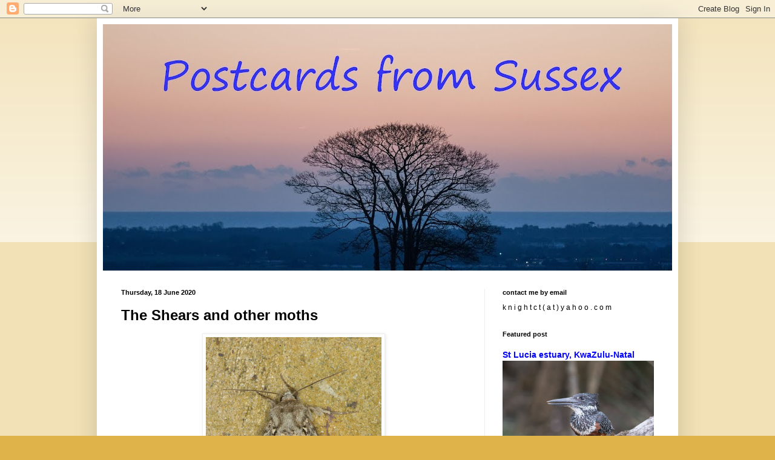

--- FILE ---
content_type: text/plain
request_url: https://www.google-analytics.com/j/collect?v=1&_v=j102&a=661523969&t=pageview&_s=1&dl=https%3A%2F%2Fcolinknight.blogspot.com%2F2020%2F06%2Fthe-shears-and-other-moths.html&ul=en-us%40posix&dt=Postcards%20from%20Sussex%3A%20The%20Shears%20and%20other%20moths&sr=1280x720&vp=1280x720&_u=IEBAAEABAAAAACAAI~&jid=1712998987&gjid=1951681385&cid=1261909515.1768704032&tid=UA-27207461-1&_gid=1825044182.1768704032&_r=1&_slc=1&z=1222366134
body_size: -453
content:
2,cG-HJLGLN4Y97